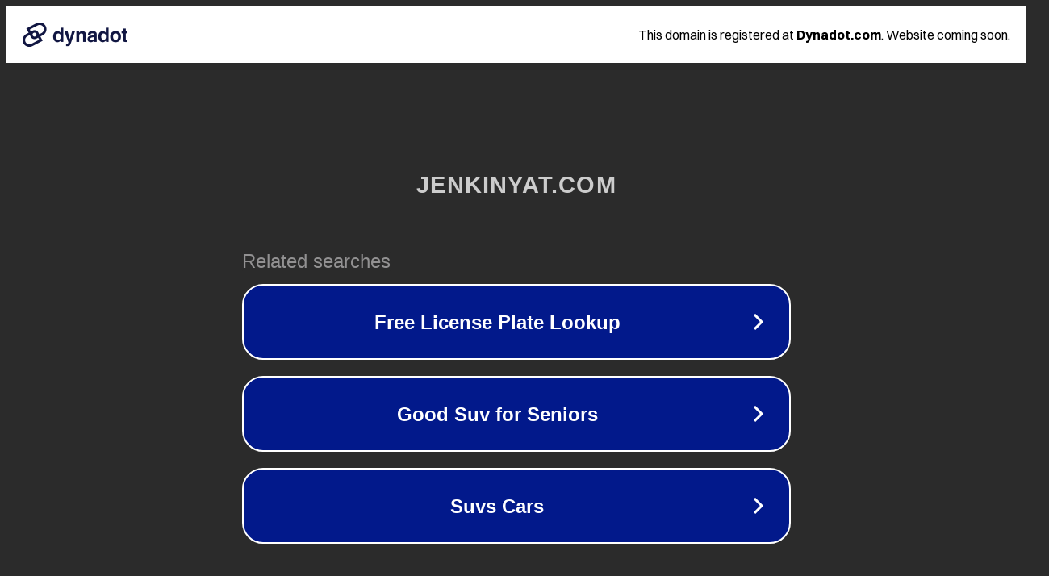

--- FILE ---
content_type: text/html; charset=utf-8
request_url: https://www.jenkinyat.com/bi-kip-choi-bai-xo-so-tien-giang-ngay-23-thang-1-nam-2023
body_size: 1130
content:
<!doctype html>
<html data-adblockkey="MFwwDQYJKoZIhvcNAQEBBQADSwAwSAJBANDrp2lz7AOmADaN8tA50LsWcjLFyQFcb/P2Txc58oYOeILb3vBw7J6f4pamkAQVSQuqYsKx3YzdUHCvbVZvFUsCAwEAAQ==_HGpkiF/QqfFVLBjre5wJInt4s5SmUJLHCt8osvEHUvnGFf61oP2MKADzkbULswpJLCw6KVacMabElxM03AWtGg==" lang="en" style="background: #2B2B2B;">
<head>
    <meta charset="utf-8">
    <meta name="viewport" content="width=device-width, initial-scale=1">
    <link rel="icon" href="[data-uri]">
    <link rel="preconnect" href="https://www.google.com" crossorigin>
</head>
<body>
<div id="target" style="opacity: 0"></div>
<script>window.park = "[base64]";</script>
<script src="/bKxuMZvZv.js"></script>
</body>
</html>
